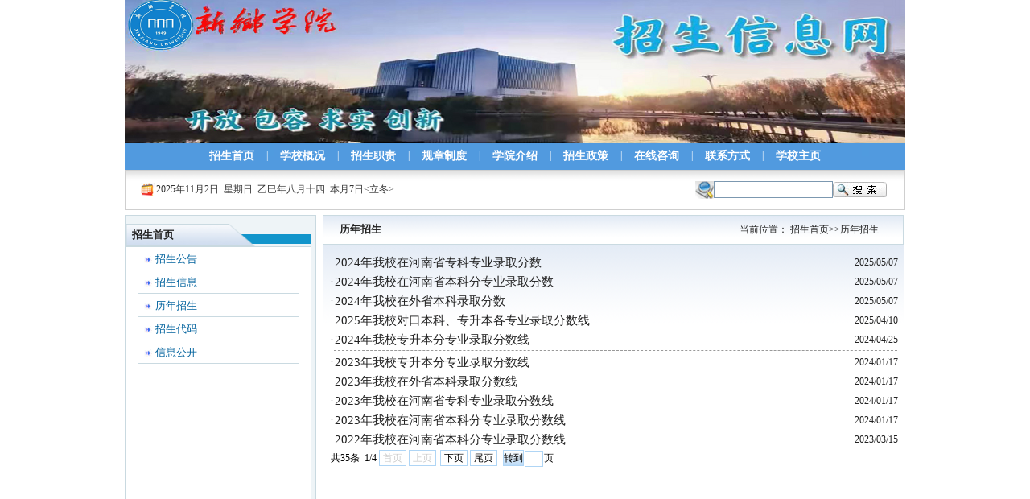

--- FILE ---
content_type: text/html
request_url: https://zs.xxu.edu.cn/index/lnzs.htm
body_size: 6319
content:
<HTML xmlns:o="urn:schemas-microsoft-com:office:office"><HEAD><TITLE>历年招生-新乡学院招生信息网</TITLE><META Name="keywords" Content="新乡学院招生信息网,历年招生" />



<META content="text/html; charset=UTF-8" http-equiv="Content-Type">
<STYLE>
*{margin:0px; padding:0px; font-family:"宋体";}
a:link{text-decoration:none;}
a:visited{text-decoration:none;}
.leadercharstyle62978,#demo62978{
display:none;}

</STYLE>


<!--Announced by Visual SiteBuilder 9-->
<link rel="stylesheet" type="text/css" href="../_sitegray/_sitegray_d.css" />
<script language="javascript" src="../_sitegray/_sitegray.js"></script>
<!-- CustomerNO:77656262657232307e7a47575255574303060004 -->
<link rel="stylesheet" type="text/css" href="../list.vsb.css" />
<script type="text/javascript" src="/system/resource/js/vsbscreen.min.js" id="_vsbscreen" devices="pc|pad"></script>
<script type="text/javascript" src="/system/resource/js/counter.js"></script>
<script type="text/javascript">_jsq_(1210,'/list.jsp',-1,942247597)</script>
</HEAD>
<BODY>
<TABLE cellspacing="0" cellpadding="0" width="970" align="center" bgcolor="#ffffff" border="0" style="height: 900px; width: 970px; margin: auto">
<TBODY>
<TR>
<TD width="970">
<TABLE cellspacing="0" cellpadding="0" width="970" align="center" border="0" style="height: 900px; width: 970px">
<TBODY>
<TR>
<TD valign="bottom">
<DIV align="center"><IMG hspace="0" src="../images/ccac7c3a3cd1b8a0bca05e9e362e0a9.png" width="970" height="178" style="height: 178px; width: 970px"></DIV></TD></TR>
<TR>
<TD align="center">
<TABLE height="33" width="970" align="center" background="../images/anniu.JPG" border="0" style="height: 33px; width: 970px">
<TBODY>
<TR>
<TD valign="middle" align="center"><!--#begineditable clone="0" namechanged="0" order="0" ispublic="0" tagname="网站导航" viewid="44570" contentviewid="" contype="" stylesysid="" layout="" action="" name="网站导航"--><style type="text/css">
td.b1_0_{FONT-SIZE:9pt;}
td.b2_0_{FONT-SIZE:9pt;}
td.b3_0_{FONT-SIZE:9pt;BACKGROUND-COLOR: #eff8fe;}
td.b4_0_{FONT-SIZE:9pt;BACKGROUND-COLOR: #e8f0fb;}
a.menu0_0_:link {TEXT-DECORATION: none;};
a.menu0_0_:visited { TEXT-DECORATION: none;};
a.menu0_0_:hover {TEXT-DECORATION: none;};
a.menu0_0_:active {TEXT-DECORATION: none;};
table.tb1_0_{FONT-SIZE:9pt;border:0;}
span.s1_0_{FONT-WEIGHT: bold;FONT-SIZE: 14px;COLOR: #ffffff;FONT-FAMILY: 宋体;}
span.s2_0_{FONT-SIZE: 9pt;COLOR: #cc0000;LINE-HEIGHT: 160%;}
span.s10_0_{FONT-WEIGHT: bold;FONT-SIZE: 14px;COLOR: #ffffff;FONT-FAMILY: 宋体;}
span.s20_0_{FONT-SIZE: 9pt;COLOR: #222222;LINE-HEIGHT: 160%;}
</style>
<SCRIPT language="javascript"> 
 var showfix_0_ = 1;
 var isvertical_0_ = false;
</SCRIPT>
<script language="javascript" src="/system/resource/js/menu/text.js"></script>
<TABLE id="t1_0_" cellSpacing="0" cellPadding="0" border="0" height="0" width="0"><TR><TD valign="center"></TD><TD valign="middle" height="0" width="80" nowrap class="b1_0_" align="center" id="a_0_1092" onmouseover="tshowLayers('1092','b2_0_', '_0_')" onmouseout="thideLayers('1092','b1_0_', '_0_','true','true')"><a class="menu0_0_" href="../index.htm"><span class="fontstyle44570">招生首页</span></a></TD><TD valign="center" class="leaderfont44570">&nbsp;|&nbsp;</TD><TD valign="middle" width="80" nowrap class="b1_0_" align="center" id="a_0_1097" onmouseover="tshowLayers('1097','b2_0_', '_0_')" onmouseout="thideLayers('1097','b1_0_', '_0_','true','true')"><a class="menu0_0_" href="../gdgk/xyjj.htm"><span class="fontstyle44570">学校概况</span></a></TD><TD valign="center" class="leaderfont44570">&nbsp;|&nbsp;</TD><TD valign="middle" width="80" nowrap class="b1_0_" align="center" id="a_0_1171" onmouseover="tshowLayers('1171','b2_0_', '_0_')" onmouseout="thideLayers('1171','b1_0_', '_0_','true','true')"><a class="menu0_0_" href="../zszz/zskgzzz.htm"><span class="fontstyle44570">招生职责</span></a></TD><TD valign="center" class="leaderfont44570">&nbsp;|&nbsp;</TD><TD valign="middle" width="80" nowrap class="b1_0_" align="center" id="a_0_1172" onmouseover="tshowLayers('1172','b2_0_', '_0_')" onmouseout="thideLayers('1172','b1_0_', '_0_','true','true')"><a class="menu0_0_" href="../gzzd/zsgzssxz.htm"><span class="fontstyle44570">规章制度</span></a></TD><TD valign="center" class="leaderfont44570">&nbsp;|&nbsp;</TD><TD valign="middle" width="80" nowrap class="b1_0_" align="center" id="a_0_1184" onmouseover="tshowLayers('1184','b2_0_', '_0_')" onmouseout="thideLayers('1184','b1_0_', '_0_','true','true')"><a class="menu0_0_" href="../xyjs/xxjj.htm"><span class="fontstyle44570">学院介绍</span></a></TD><TD valign="center" class="leaderfont44570">&nbsp;|&nbsp;</TD><TD valign="middle" width="80" nowrap class="b1_0_" align="center" id="a_0_1185" onmouseover="tshowLayers('1185','b2_0_', '_0_')" onmouseout="thideLayers('1185','b1_0_', '_0_','true','true')"><a class="menu0_0_" href="../zszc1.htm"><span class="fontstyle44570">招生政策</span></a></TD><TD valign="center" class="leaderfont44570">&nbsp;|&nbsp;</TD><TD valign="middle" width="80" nowrap class="b1_0_" align="center" id="a_0_1201" onmouseover="tshowLayers('1201','b2_0_', '_0_')" onmouseout="thideLayers('1201','b1_0_', '_0_','true','true')"><a class="menu0_0_" href="../message.jsp?urltype=tree.TreeTempUrl&wbtreeid=1201"><span class="fontstyle44570">在线咨询</span></a></TD><TD valign="center" class="leaderfont44570">&nbsp;|&nbsp;</TD><TD valign="middle" width="80" nowrap class="b1_0_" align="center" id="a_0_1202" onmouseover="tshowLayers('1202','b2_0_', '_0_')" onmouseout="thideLayers('1202','b1_0_', '_0_','true','true')"><a class="menu0_0_" href="../lxfs/lxfs.htm"><span class="fontstyle44570">联系方式</span></a></TD><TD valign="center" class="leaderfont44570">&nbsp;|&nbsp;</TD><TD valign="middle" width="80" nowrap class="b1_0_" align="center" id="a_0_1265" onmouseover="tshowLayers('1265','b2_0_', '_0_')" onmouseout="thideLayers('1265','b1_0_', '_0_','true','true')"><a class="menu0_0_" href="http://www.xxu.edu.cn/"><span class="fontstyle44570">学校主页</span></a></TD></TR></TR></table><!--#endeditable--></TD></TR></TBODY></TABLE></TD></TR>
<TR>
<TD align="center">
<TABLE height="50" width="970" align="center" background="../images/tws.gif" border="0" style="border-top: #cfcfcf 1px solid; height: 50px; border-right: #cfcfcf 1px solid; width: 970px; background-repeat: repeat-x; border-bottom: #cfcfcf 1px solid; background-position: 50% top; border-left: #cfcfcf 1px solid">
<TBODY>
<TR>
<TD align="right" style="width: 34px"><IMG vspace="5" src="../images/ico_01.gif"></TD>
<TD><!--#begineditable clone="0" namechanged="0" order="1" ispublic="0" tagname="bcqxyrd3r4" viewid="44571" contentviewid="" contype="" stylesysid="" layout="" action="" name="日历"--><script language="javascript" src="/system/resource/js/calendar/simple.js"></script>               
<script language="JavaScript">
//阳历
var c_Calendar44571EnDateString;

var c_Calendar44571WeekDayString;

//阴历
var c_Calendar44571CnDateString;
//节气
var c_Calendar44571JQString;
//年
var c_Calendar44571YearString;
//月
var c_Calendar44571MonthString;
//日
var c_Calendar44571DayString;
//周
var c_Calendar44571WeekString;
function RunGLNL44571()
{          
    var  sc =new Simple_Calendar ();
    sc.init();
    c_Calendar44571CnDateString=sc.getCnDateString();
    c_Calendar44571WeekDayString=sc.getCalendarWeekString();
    c_Calendar44571JQString=sc.getJQString();
    c_Calendar44571EnDateString=sc.getEnDateString();
    c_Calendar44571YearString=sc.getYearString();
    c_Calendar44571MonthString=sc.getMonthString();
    c_Calendar44571DayString=sc.getDayString();
    c_Calendar44571WeekString=sc.getWeekString();
}
RunGLNL44571();
document.write('<div id="c_lunar44571"   class="fontstyle44571"  >');       
document.write(c_Calendar44571EnDateString);
document.write("&nbsp;&nbsp;"+c_Calendar44571WeekDayString);
document.write("&nbsp;&nbsp;"+c_Calendar44571CnDateString);document.write("&nbsp;&nbsp;"+c_Calendar44571JQString);


document.write("</div>");

</script>
<!--#endeditable--></TD>
<TD></TD>
<TD valign="middle" align="right" style="padding-right: 20px"><!--#begineditable clone="0" namechanged="0" order="2" ispublic="0" tagname="zlde03d3r8" viewid="44573" contentviewid="" contype="" stylesysid="" layout="" action="" name="关键字搜索"-->






<script language="javascript" src="/system/resource/js/base64.js"></script>
<script language="javascript" src="/system/resource/js/formfunc.js"></script>
<form action="../ssjg.jsp?wbtreeid=1210" method="post" name="a44573a" target="_blank" onsubmit="return subsearchdataa44573a()" style="display: inline;">
 <input type="hidden" name="Find" value="find">
 <input type="hidden" name="entrymode" value="1">
 <input type="hidden" id="INTEXT2" name="INTEXT2" value="">
 <input type="hidden" name="news_search_code">
 <table border="0" cellspacing="0" cellpadding="8">
  <tr>
   <td Valign="middle" nowrap="nowrap" height="22">
    <img src="../images/ico_02.gif" align="absmiddle" border="0">
        <input type="hidden" name="wbtreeids" value="0">
    </td><td><span id="intextspana44573a"></span><iframe id="intextframea44573a" src="about:blank" scrolling="no" frameborder="0" style="position:absolute;top:0px;left:0px;display:none;"></iframe><input size="15" name="INTEXT" class="querystyle44573">
   </td>
   <td align="absmiddle" nowrap="nowrap" height="1">
   <input type="image" src="../images/search.gif" valign="bottom" style="cursor: hand"></td>
  </tr>
  
 </table>
</form>
<script>
String.prototype.trim= function()       
{              
    var t = this.replace(/(^\s*)|(\s*$)/g, "");     
    return t.replace(/(^　*)|(　*$)/g, "");     
}
 
function subsearchdataa44573a()
{ 
	
	if(document.a44573a.INTEXT.value.trim()=="")
	{
		alert("请输入查询关键字！");
		return false;
	}
	
	
    if(checkDataa44573a(document.a44573a))
    {
       return true;  
    }
    return false;
}       
</script>

<script language="javascript" src="../_dwr/engine.js"></script>
<script language="javascript" src="../_dwr/util.js"></script>
<script language="javascript" src="../_dwr/interface/NewsSearchDWR.js"></script>
<script language="javascript" src="/system/resource/js/vsb_news_search.js"></script> 
<script language="javascript" src="/system/resource/js/vsb_news_search_entry.js"></script> 
<script language="javascript" src="/system/resource/js/language.js"></script>  
<script>    
news_searcha44573a = new vsb_news_search();
news_searcha44573a.isShowCode=false;
news_searcha44573a.tooltipid = 'tooltipa44573a';
news_searcha44573a.apptag = 'intextspana44573a';
news_searcha44573a.frametag = 'intextframea44573a';
news_search_entrya44573a = new vsb_news_search_entry();
news_search_entrya44573a.formname = "a44573a";
news_search_entrya44573a.news_search_obj = news_searcha44573a; 
news_search_entrya44573a.querytxtsize = 160
news_search_entrya44573a.yzmts ="您的查询过于频繁，请输入验证码后继续查询";
news_search_entrya44573a.qdstyle ="";
news_search_entrya44573a.qdname = "确定";
news_search_entrya44573a.qxstyle = "";
news_search_entrya44573a.qxname = "取消";
news_search_entrya44573a.showstr="请输入查询验证码！";
function checkDataa44573a(formname)
{   
    return news_search_entrya44573a.checkdata(formname);  
}
</script>
<!--#endeditable--></TD></TR></TBODY></TABLE></TD></TR>
<TR>
<TD valign="top" align="center" style="padding-bottom: 8px; padding-top: 6px">
<TABLE cellspacing="0" cellpadding="0" width="970" border="0" style="height: 685px; width: 970px">
<TBODY>
<TR>
<TD bgcolor="#eef4f7" valign="top" width="251" style="border-top: #c9d9e0 1px solid; border-right: #c9d9e0 1px solid; border-bottom: #c9d9e0 1px solid; padding-bottom: 10px; padding-top: 10px; border-left: #c9d9e0 1px solid">
<TABLE cellspacing="0" cellpadding="0" width="231" align="center" border="0">
<TBODY>
<TR>
<TD height="28" background="../images/listbg_01.gif" style="background-repeat: no-repeat; background-position: 50% bottom; padding-bottom: 0px; padding-top: 0px; padding-left: 8px; padding-right: 0px"><!--#begineditable clone="0" namechanged="0" order="3" ispublic="0" tagname="p4h5yvglw2" viewid="44582" contentviewid="" contype="" stylesysid="" layout="" action="" name="栏目父级名称"--><span class="windowstyle44582">
招生首页</span><!--#endeditable--></TD></TR>
<TR>
<TD bgcolor="#ffffff" height="600" valign="top" style="border-top: #c9d9e0 1px solid; border-right: #c9d9e0 1px solid; border-bottom: #c9d9e0 1px solid; border-left: #c9d9e0 1px solid">
<P align="center"><!--#begineditable clone="0" namechanged="0" order="4" ispublic="0" tagname="yxucejglw4" viewid="44583" contentviewid="" contype="" stylesysid="" layout="" action="" name="网站二级导航"--><style type="text/css">
td.b1_4_{FONT-SIZE:9pt;BACKGROUND-IMAGE: url(../images/listbg_02.gif);BACKGROUND-COLOR: #ffffff;BACKGROUND-REPEAT: no-repeat;}
td.b2_4_{FONT-SIZE:9pt;BACKGROUND-IMAGE: url(../images/listbg_02.gif);BACKGROUND-COLOR: #ffffff;BACKGROUND-REPEAT: no-repeat;}
td.b3_4_{FONT-SIZE:9pt;BACKGROUND-COLOR: #eff8fe;}
td.b4_4_{FONT-SIZE:9pt;BACKGROUND-COLOR: #e8f0fb;}
a.menu0_4_:link {TEXT-DECORATION: none;};
a.menu0_4_:visited { TEXT-DECORATION: none;};
a.menu0_4_:hover {TEXT-DECORATION: none;};
a.menu0_4_:active {TEXT-DECORATION: none;};
table.tb1_4_{FONT-SIZE:9pt;border:0;}
span.s1_4_{LINE-HEIGHT: 29px;PADDING-LEFT: 18px;BACKGROUND-POSITION-Y: bottom;COLOR: #d71604;FONT-SIZE: 13px;TEXT-DECORATION: none;PADDING-TOP: 10px;}
span.s2_4_{FONT-SIZE: 9pt;COLOR: #cc0000;LINE-HEIGHT: 160%;}
span.s10_4_{LINE-HEIGHT: 29px;PADDING-LEFT: 18px;COLOR: #00629d;FONT-SIZE: 13px;TEXT-DECORATION: none;PADDING-TOP: 10px;}
span.s20_4_{FONT-SIZE: 9pt;COLOR: #222222;LINE-HEIGHT: 160%;}
</style>
<SCRIPT language="javascript"> 
 var showfix_4_ = 1;
 var isvertical_4_ = true;
</SCRIPT>

<TABLE id="t1_4_" cellSpacing="0" cellPadding="0" border="0" height="0" width="0"><TR><TD valign="middle" height="29" width="200" class="b1_4_" align="left" id="a_4_1094" onmouseover="tshowLayers('1094','b2_4_', '_4_')" onmouseout="thideLayers('1094','b1_4_', '_4_','true')"> <a class="menu0_4_" href="zsgg.htm"><span class="fontstyle44583">&nbsp;招生公告&nbsp;</span></a></TD></tr><TR><TD valign="middle" height="29" width="200" class="b1_4_" align="left" id="a_4_1209" onmouseover="tshowLayers('1209','b2_4_', '_4_')" onmouseout="thideLayers('1209','b1_4_', '_4_','true')"> <a class="menu0_4_" href="zsxx.htm"><span class="fontstyle44583">&nbsp;招生信息&nbsp;</span></a></TD></tr><TR><TD valign="middle" height="29" width="200" class="b1_4_" align="left" id="a_4_1210" onmouseover="tshowLayers('1210','b2_4_', '_4_')" onmouseout="thideLayers('1210','b1_4_', '_4_','true')"> <a class="menu0_4_" href="lnzs.htm"><span class="fontstyle44583">&nbsp;历年招生&nbsp;</span></a></TD></tr><TR><TD valign="middle" height="29" width="200" class="b1_4_" align="left" id="a_4_1215" onmouseover="tshowLayers('1215','b2_4_', '_4_')" onmouseout="thideLayers('1215','b1_4_', '_4_','true')"> <a class="menu0_4_" href="zsdm.htm"><span class="fontstyle44583">&nbsp;招生代码&nbsp;</span></a></TD></tr><TR><TD valign="middle" height="29" width="200" class="b1_4_" align="left" id="a_4_1268" onmouseover="tshowLayers('1268','b2_4_', '_4_')" onmouseout="thideLayers('1268','b1_4_', '_4_','true')"> <a class="menu0_4_" href="xxgk.htm"><span class="fontstyle44583">&nbsp;信息公开&nbsp;</span></a></TD></tr></table><!--#endeditable--></P></TD></TR></TBODY></TABLE></TD>
<TD valign="top" style="padding-left: 8px; padding-right: 2px">
<TABLE height="37" cellspacing="0" cellpadding="0" width="722" background="../images/listbg_03.gif" border="0" style="border-top: #cadae1 1px solid; height: 37px; border-right: #cadae1 1px solid; width: 722px; background-repeat: repeat-x; border-bottom: #cadae1 1px solid; border-left: #cadae1 1px solid">
<TBODY>
<TR>
<TD align="left" style="padding-left: 20px"><!--#begineditable clone="0" namechanged="0" order="5" ispublic="0" tagname="180v0sglw6" viewid="44584" contentviewid="" contype="" stylesysid="" layout="" action="" name="栏目名称"--><span class="windowstyle44584">
历年招生</span><!--#endeditable--></TD>
<TD align="right" style="padding-right: 30px"><!--#begineditable clone="0" namechanged="0" order="6" ispublic="0" tagname="869ejnglw8" viewid="44585" contentviewid="" contype="" stylesysid="" layout="" action="" name="当前位置"-->  
<table class="winstyle44585" cellspacing="0" cellpadding="0"><tr><td nowrap>当前位置：   
<a href="../index.htm"><span class="fontstyle44585">招生首页</span></a><span class="splitflagstyle44585">&gt;&gt;</span><a href="lnzs.htm"><span class="fontstyle44585">历年招生</span></a></td></tr></table><!--#endeditable--></TD></TR></TBODY></TABLE>
<TABLE cellspacing="0" cellpadding="0" width="722" border="0" style="height: 632px; width: 722px; margin-top: 1px">
<TBODY>
<TR>
<TD height="630" valign="top" background="../images/listbg_04.gif" style="background-repeat: repeat-x; padding-top: 8px; padding-left: 8px"><!--#begineditable clone="0" namechanged="0" order="7" ispublic="0" tagname="静态翻页列表" viewid="124824" contentviewid="" contype="" stylesysid="" layout="" action="" name="静态翻页列表"-->


<style>                       
A.f124824:link{COLOR: #222222;}                         
A.f124824:visited{COLOR: #222222;}                         
A.f124824:active{COLOR: #222222;}                         
A.f124824:hover{COLOR: #cc0000;}                         
</style>                                                        
    <INPUT TYPE="hidden" NAME="actiontype" VALUE=""><input type="hidden" name="_scode_" value="1761900975081"><input type="hidden" name="urltype" value="tree.TreeTempUrl"><input type="hidden" name="wbtreeid" value="1210"><input type="hidden" name="outFlag" value="false">
<style type="text/css">
.headStyle3jmxhq1tqv, .headStyle3jmxhq1tqv td, .headStyle3jmxhq1tqv div {font-size: 12px;font-family:宋体; color: #000000; margin-left: auto; margin-right: auto; line-height:14px;}
.defaultButtonStyle {font-size: 12px;font-family:宋体; height:20px;color: #000000;BORDER: #AFD5F5 1px solid; margin: 0px;padding: 0px; FILTER:progid:DXImageTransform.Microsoft.Gradient(GradientType=0,StartColorStr=#ffffff, EndColorStr=#BDDBF7);  CURSOR: pointer; line-height:14px;background:-webkit-gradient(linear, 0 0, 0 100%, from(#ffffff), to(#BDDBF7));background: -moz-linear-gradient( top,#ffffff,#BDDBF7);background:-ms-linear-gradient(top,#ffffff 0%,#bddbf7 100%);}
.defaultinputStyle {font-size: 12px;font-family:宋体; height:20px; border:1px solid #AFD5F5; line-height:14px;}
.colHeader {font-size: 12px;font-family:宋体; line-height:14px;}
.headStyle3jmxhq1tqv a, .pageList .this-page {font-size: 12px;font-family:宋体; display:inline-block; height:14px; padding: 2px 4px; border: solid 1px #AFD5F5; background: #fff; text-decoration: none; MARGIN-RIGHT: 1px;line-height:14px;}
.headStyle3jmxhq1tqv a:visited {font-size: 12px;font-family:宋体; color: #000000; text-decoration: none; line-height:14px;}
.headStyle3jmxhq1tqv .PrevDisabled {font-size: 12px;font-family:宋体; display:inline-block;height:14px;  margin-right: 3px; padding: 2px 4px; background: #fff;color:#ccc;border: solid 1px #AFD5F5; line-height:14px;}
.headStyle3jmxhq1tqv .SelectList {font-size: 12px;font-family:宋体;line-height:14px;}
.headStyle3jmxhq1tqv .Prev { font-size: 12px;font-family:宋体; margin-right: 3px; padding: 2px 4px;line-height:14px;}
.headStyle3jmxhq1tqv .break {font-size: 12px;font-family:宋体; border: none; text-decoration: none; line-height:14px;}
.headStyle3jmxhq1tqv .NextDisabled { font-size: 12px;font-family:宋体;display:inline-block; height:14px; margin-left: 2px; padding: 2px 4px;background: #fff;color:#ccc;border: solid 1px #AFD5F5; line-height:14px;}
.headStyle3jmxhq1tqv .Next { font-size: 12px;font-family:宋体; margin-left: 2px; padding: 2px 4px;line-height:14px;}
.headStyle3jmxhq1tqv .this-page {font-size: 12px;font-family:宋体;display:inline-block;height:14px;padding: 2px 4px; border: solid 1px #AFD5F5; background: #E1F0FD; font-weight: bold; color:black; MARGIN-RIGHT: 1px;line-height:14px;}
.headStyle3jmxhq1tqv a:hover {font-size: 12px;font-family:宋体;color: black; background: #EFF7FE; border-color: #AFD5F5; text-decoration: none;line-height:14px;}
.headStyle3jmxhq1tqv a:link {font-size: 12px;font-family:宋体;color: #000000; text-decoration: none;line-height:14px;}
.headStyle3jmxhq1tqv a:active { font-size: 12px;font-family:宋体;color: black; text-decoration: none; background: #EFF7FE; line-height:14px;}
</style><script language="javascript" src="/system/resource/js/gotopage.js"></script><script type="text/javascript">function a124824_gopage_fun(){_simple_list_gotopage_fun(4,'a124824GOPAGE',2)}</script>                       
    <table width="100%" class="winstyle124824">                            
                            
      <tr id="line124824_0" height="20">                         
         <td width="1" nowrap><span class="leaderfont124824">· </span></td>
         <td width="100%" style="font-size:9pt">
                                   
            
          <a class="c124824" href="../info/1210/2689.htm" target="_blank" title="2024年我校在河南省专科专业录取分数">2024年我校在河南省专科专业录取分数                     
            </a>
		        
        
        </td>                            
        <td width="1%" nowrap><span class="timestyle124824">2025/05/07&nbsp;</span></td>                            
        <td width="1%" nowrap></td>                            
      </tr>                       

                            
      <tr id="line124824_1" height="20">                         
         <td width="1" nowrap><span class="leaderfont124824">· </span></td>
         <td width="100%" style="font-size:9pt">
                                   
            
          <a class="c124824" href="../info/1210/2688.htm" target="_blank" title="2024年我校在河南省本科分专业录取分数">2024年我校在河南省本科分专业录取分数                     
            </a>
		        
        
        </td>                            
        <td width="1%" nowrap><span class="timestyle124824">2025/05/07&nbsp;</span></td>                            
        <td width="1%" nowrap></td>                            
      </tr>                       

                            
      <tr id="line124824_2" height="20">                         
         <td width="1" nowrap><span class="leaderfont124824">· </span></td>
         <td width="100%" style="font-size:9pt">
                                   
            
          <a class="c124824" href="../info/1210/2709.htm" target="_blank" title="2024年我校在外省本科录取分数">2024年我校在外省本科录取分数                     
            </a>
		        
        
        </td>                            
        <td width="1%" nowrap><span class="timestyle124824">2025/05/07&nbsp;</span></td>                            
        <td width="1%" nowrap></td>                            
      </tr>                       

                            
      <tr id="line124824_3" height="20">                         
         <td width="1" nowrap><span class="leaderfont124824">· </span></td>
         <td width="100%" style="font-size:9pt">
                                   
            
          <a class="c124824" href="../info/1210/2679.htm" target="_blank" title="2025年我校对口本科、专升本各专业录取分数线">2025年我校对口本科、专升本各专业录取分数线                     
            </a>
		        
        
        </td>                            
        <td width="1%" nowrap><span class="timestyle124824">2025/04/10&nbsp;</span></td>                            
        <td width="1%" nowrap></td>                            
      </tr>                       

                            
      <tr id="line124824_4" height="20">                         
         <td width="1" nowrap><span class="leaderfont124824">· </span></td>
         <td width="100%" style="font-size:9pt">
                                   
            
          <a class="c124824" href="../info/1210/2618.htm" target="_blank" title="2024年我校专升本分专业录取分数线">2024年我校专升本分专业录取分数线                     
            </a>
		        
        
        </td>                            
        <td width="1%" nowrap><span class="timestyle124824">2024/04/25&nbsp;</span></td>                            
        <td width="1%" nowrap></td>                            
      </tr>                       

      <tr height="1" id="duannum124824_4">
      <td colspan="3" align="center">
      <hr style="border-style:dashed;border-color:#999999;width:99%;height:1px;border-width:1px 0px 0px 0px;visibility:inherit" /></td>
      </tr>
      
                            
      <tr id="line124824_5" height="20">                         
         <td width="1" nowrap><span class="leaderfont124824">· </span></td>
         <td width="100%" style="font-size:9pt">
                                   
            
          <a class="c124824" href="../info/1210/2569.htm" target="_blank" title="2023年我校专升本分专业录取分数线">2023年我校专升本分专业录取分数线                     
            </a>
		        
        
        </td>                            
        <td width="1%" nowrap><span class="timestyle124824">2024/01/17&nbsp;</span></td>                            
        <td width="1%" nowrap></td>                            
      </tr>                       

                            
      <tr id="line124824_6" height="20">                         
         <td width="1" nowrap><span class="leaderfont124824">· </span></td>
         <td width="100%" style="font-size:9pt">
                                   
            
          <a class="c124824" href="../info/1210/2600.htm" target="_blank" title="2023年我校在外省本科录取分数线">2023年我校在外省本科录取分数线                     
            </a>
		        
        
        </td>                            
        <td width="1%" nowrap><span class="timestyle124824">2024/01/17&nbsp;</span></td>                            
        <td width="1%" nowrap></td>                            
      </tr>                       

                            
      <tr id="line124824_7" height="20">                         
         <td width="1" nowrap><span class="leaderfont124824">· </span></td>
         <td width="100%" style="font-size:9pt">
                                   
            
          <a class="c124824" href="../info/1210/2599.htm" target="_blank" title="2023年我校在河南省专科专业录取分数线">2023年我校在河南省专科专业录取分数线                     
            </a>
		        
        
        </td>                            
        <td width="1%" nowrap><span class="timestyle124824">2024/01/17&nbsp;</span></td>                            
        <td width="1%" nowrap></td>                            
      </tr>                       

                            
      <tr id="line124824_8" height="20">                         
         <td width="1" nowrap><span class="leaderfont124824">· </span></td>
         <td width="100%" style="font-size:9pt">
                                   
            
          <a class="c124824" href="../info/1210/2598.htm" target="_blank" title="2023年我校在河南省本科分专业录取分数线">2023年我校在河南省本科分专业录取分数线                     
            </a>
		        
        
        </td>                            
        <td width="1%" nowrap><span class="timestyle124824">2024/01/17&nbsp;</span></td>                            
        <td width="1%" nowrap></td>                            
      </tr>                       

                            
      <tr id="line124824_9" height="20">                         
         <td width="1" nowrap><span class="leaderfont124824">· </span></td>
         <td width="100%" style="font-size:9pt">
                                   
            
          <a class="c124824" href="../info/1210/2522.htm" target="_blank" title="2022年我校在河南省本科分专业录取分数线">2022年我校在河南省本科分专业录取分数线                     
            </a>
		        
        
        </td>                            
        <td width="1%" nowrap><span class="timestyle124824">2023/03/15&nbsp;</span></td>                            
        <td width="1%" nowrap></td>                            
      </tr>                       



		<tr><td colspan="3" align="left">                       
            <table cellpadding="0" cellspacing="0" border="0">
                <TR><td colspan="0"><table cellspacing="0" class="headStyle3jmxhq1tqv" width="100%" cellpadding="1"><tr valign="middle"><TD nowrap align="left" width="1%" id="fanye124824">共35条&nbsp;&nbsp;1/4&nbsp;</td><td nowrap align="left"><div><span class="PrevDisabled">首页</span><span class="PrevDisabled">上页</span><a href="lnzs/3.htm" class="Next">下页</a><a href="lnzs/1.htm" class="Next">尾页</a>&nbsp;&nbsp;<input align="absmiddle" type="button" class="defaultButtonStyle" id="gotopagebut" name="a124824Find" value="转到" onclick="javascript:a124824_gopage_fun()"><INPUT size="2" align="absmiddle" class="defaultInputStyle" NAME="a124824GOPAGE" id="a124824GOPAGE" VALUE="" style="margin-left:1px;margin-right:1px">页</div></td></tr></table>
            </table>                       
        </td></tr>                       
    </table>                       
<!--#endeditable--></TD></TR></TBODY></TABLE></TD></TR></TBODY></TABLE></TD></TR></TBODY></TABLE></TD></TR>
<TR>
<TD style="padding-top: 8px">
<TABLE height="71" width="970" align="center" background="../images/libg_12.gif" border="0" style="height: 109px; width: 970px">
<TBODY>
<TR>
<TD rowspan="2" width="20%">&nbsp;</TD>
<TD height="2" valign="bottom" align="center"></TD>
<TD rowspan="2" width="20%">&nbsp;</TD></TR>
<TR>
<TD align="center"><!--#begineditable clone="0" namechanged="0" order="8" ispublic="0" tagname="版权" viewid="44580" contentviewid="" contype="" stylesysid="" layout="" action="" name="版权"--><p style="text-align: center;"><span style="font-size: 14px; font-family: 宋体,SimSun"><span style="font-family: 宋体,SimSun">版权<span style="font-family: 宋体,SimSun; color: #333333">：招生与就业处&nbsp;&nbsp;</span></span><span style="font-family: 宋体,SimSun; color: #333333"><span style="font-family: 宋体,SimSun">地址：新乡市金穗大道东段191号（图书馆南楼一楼东）</span><br /><span style="font-family: 宋体,SimSun">联系电话：0373-3682901,3682902；&nbsp;邮箱：xxxyzsb@163.com</span></span><span style="font-family: 宋体,SimSun; color: #333333">&nbsp;&nbsp;&nbsp;邮编：453003</span></span></p><p style="text-align: center;"><span style="color:#333333;font-family:宋体, SimSun"><span style="font-size: 14px;">监督电话：0373-3682523（中共新乡学院纪律检查委员会）</span></span></p><!--#endeditable--></TD></TR></TBODY></TABLE></TD></TR></TBODY></TABLE>

</BODY></HTML>


--- FILE ---
content_type: text/css
request_url: https://zs.xxu.edu.cn/list.vsb.css
body_size: 724
content:
@media print{BODY{display:none;}}
.erjifontover44570{ font-size: 9pt; color: #cc0000; line-height: 160% ;}
.leaderfont44570{ font-size: 9pt; color: #ffffff ;}
.erjibackground44570{ background-color: #eff8fe ;}
.currentfontStyle44570{ color: #cc0000; font-size: 10pt; font-weight: bold; text-decoration: none ;}
.fontstyle44570{ font-weight: bold; font-size: 14px; color: #ffffff; font-family: 宋体 ;}
.yijifontover44570{ font-weight: bold; font-size: 14px; color: #ffffff; font-family: 宋体 ;}
.erjibackgroundover44570{ background-color: #e8f0fb ;}
.ejfontstyle44570{ font-size: 9pt; color: #222222; line-height: 160% ;}
.font44571{ font-size: 9pt ;}
.fontstyle44571{ font-size: 9pt; color: #343434; font-family: 宋体 ;}
.leaderfont44573{ font-family: 宋体; color: #333333; font-size: 9pt ;}
.querystyle44573{ border-bottom: #7c98b0 1px solid; position: relative; border-left: #7c98b0 1px solid; padding-left: 18px; background-repeat: no-repeat; font-family: 宋体; color: #222222; font-size: 10pt; border-top: #7c98b0 1px solid; border-right: #7c98b0 1px solid; padding-top: 3px ;}
.windowstyle44582{ font-weight: bold; font-size: 10pt; color: #222222; font-family: 宋体 ;}
.erjifontover44583{ font-size: 9pt; color: #cc0000; line-height: 160% ;}
.leaderfont44583{ color: #222222; font-size: 9pt ;}
.yijibackground44583{ background-image: url(images/listbg_02.gif); background-color: #ffffff; background-repeat: no-repeat ;}
.erjibackground44583{ background-color: #eff8fe ;}
.currentfontStyle44583{ color: #cc0000; font-size: 10pt; font-weight: bold; text-decoration: none ;}
.fontstyle44583{ line-height: 29px; padding-left: 18px; color: #00629d; font-size: 13px; text-decoration: none; padding-top: 10px ;}
.yijifontover44583{ line-height: 29px; padding-left: 18px; background-position-y: bottom; color: #d71604; font-size: 13px; text-decoration: none; padding-top: 10px ;}
.erjibackgroundover44583{ background-color: #e8f0fb ;}
.yijibackgroundover44583{ background-image: url(images/listbg_02.gif); background-color: #ffffff; background-repeat: no-repeat ;}
.ejfontstyle44583{ font-size: 9pt; color: #222222; line-height: 160% ;}
.windowstyle44584{ font-weight: bold; font-size: 10pt; color: #222222; font-family: 宋体 ;}
.fontstyle44585{ font-size: 9pt; color: #222222; text-decoration: none ;}
.splitflagstyle44585{ color: #222222 ;}
.winstyle44585{ font-size: 9pt; color: #222222; font-family: 宋体 ;}
.clickstyle124824{ line-height: 150%; color: #222222; font-size: 9pt;}
.leaderfont124824{ line-height: 150%; color: #222222; font-size: 9pt ;}
.titlestyle124824{ font-size: 11pt; line-height: 150%; text-decoration: none ;}
.columnstyle124824{ line-height: 150%; color: #222222; font-size: 9pt; text-decoration: none ;}
.buttonstyle124824{ font-size: 9pt ;}
.timestyle124824{ line-height: 150%; color: #222222; font-size: 9pt;}
.winstyle124824{ padding: 0px;}
A.c124824 {
font-size: 11pt; line-height: 150%; text-decoration: none 
;}
A.c124824:link {
color:#222222;}
A.c124824:visited {
color:#222222;}
A.c124824:active {
color: #222222;}
A.c124824:hover {
color: #cc0000;}

--- FILE ---
content_type: application/javascript
request_url: https://zs.xxu.edu.cn/system/resource/js/menu/text.js
body_size: 1053
content:
function  tgetAbsTop(e)   
{   
    var   t=e.offsetTop;     
    while(e=e.offsetParent)   
        t += e.offsetTop;
    return t;   
}

function  tgetAbsLeft(e)   
{   
    var   t=e.offsetLeft;     
    while(e=e.offsetParent)   
        t += e.offsetLeft;
    return t;   
}

function tshowLayers(i,obj, uqid)
{
    var aa = document.getElementById("a"+uqid+i);
    var t = tgetAbsTop(aa);
    var l = tgetAbsLeft(aa);
    setFocusClass(aa, obj, uqid);
    var lay = document.getElementById("layer" + uqid + i);
    if(lay != null)
    {
        if(lay.style.visibility=="hidden")
            lay.style.visibility="visible"
        else if(lay.style.display=="none")
            lay.style.display="";
        var layl = l + Math.max(aa.clientWidth/2 - lay.clientWidth/2, 0);
    	if(eval("isvertical" + uqid) != true && eval("showfix" + uqid) == 0)
    	{
                lay.style.top = t - lay.clientHeight + 1;
                lay.style.left = layl;
        }
        else if(eval("isvertical" + uqid) != true)
        {
            lay.style.top = t + aa.clientHeight;
            lay.style.left = layl;
        }
    }
}

function setFocusClass(aa, obj, uqid)
{
    aa.className=obj;
    if(aa.className == "b1" + uqid)
      changeNavSpansStyle(vsbFixgetNodes(aa.childNodes).getElementsByTagName("SPAN"), "s10" + uqid);
    else if(aa.className == "b2" + uqid)
      changeNavSpansStyle(vsbFixgetNodes(aa.childNodes).getElementsByTagName("SPAN"), "s1" + uqid);        
    else if(aa.className == "b3" + uqid)
      changeNavSpansStyle(vsbFixgetNodes(aa.childNodes).getElementsByTagName("SPAN"), "s20" + uqid);          
    else if(aa.className == "b4" + uqid)
      changeNavSpansStyle(vsbFixgetNodes(aa.childNodes).getElementsByTagName("SPAN"), "s2" + uqid);          
}  

function tshow(i,obj, obj1,uqid)
{
    var aa = document.getElementById("a"+uqid+i);
    setFocusClass(aa, obj, uqid);
    var lay = document.getElementById("layer" + uqid + i);
    if(lay != null)
    {
        lay.style.visibility ="visible";
        if(eval("isvertical" + uqid) != true && eval("showfix" + uqid) == 0)
        {
            if(obj1.clientTop != undefined)
                lay.style.top = obj1.offsetTop + obj1.clientHeight - lay.clientHeight;
        }
    }
}

function tshowLayer(i,obj, uqid)
{
    var aa = document.getElementById("a"+uqid+i);
    var bb = document.getElementById("a"+uqid+"1005");
    var w = document.getElementById("t1"+uqid).clientWidth;
    var cc = document.getElementById("t1"+uqid);
    var t = tgetAbsTop(aa);
    var l = tgetAbsLeft(cc);
    setFocusClass(aa, obj, uqid);
    var lay = document.getElementById("layer" + uqid + i);
    if(lay != null)
    {
        if(lay.style.visibility=="hidden")
            lay.style.visibility="visible"
        else if(lay.style.display=="none")
            lay.style.display="";
        var layl = l + Math.max(aa.clientWidth/2 - lay.clientWidth/2, 0);
    	if(eval("isvertical" + uqid) != true && eval("showfix" + uqid) == 0)
    	{
                lay.style.top = (t - lay.clientHeight + 1) + "px";
                lay.style.left = layl + "px";
        }
        else if(eval("isvertical" + uqid) != true)
        {
            lay.style.top = (t + aa.clientHeight) + "px";
            lay.style.left = layl + "px";
            lay.style.width = w + "px";
        }
    }
}

function tshownull(i,obj, uqid)
{
    var aa = document.getElementById("a"+uqid+i);
    setFocusClass(aa, obj, uqid);
   
    var lay = document.getElementById("layer" + uqid + i);
    if(lay != null)
    {
        if(lay.style.visibility=="hidden")
            lay.style.visibility="visible"
        else if(lay.style.display=="none")
            lay.style.display='';
    }
}

function thideLayers(i,obj, uqid,isshowstyle)
{
    if(isshowstyle=="true")
    {
        var aa = document.getElementById("a"+uqid+i);
        setFocusClass(aa, obj, uqid);
    }
    
    var lay = document.getElementById("layer" + uqid + i);
    if(lay != null)
    {
        if(lay.style.visibility=="visible")
            lay.style.visibility="hidden"
        else if(lay.style.display=="")
            lay.style.display='none';
    }
}
//修改ff获取节点方法
function vsbFixgetNodes(childNode)
{
    
    for(var i=0;i<childNode.length;i++)
    {
        if(childNode[i].nodeType==1)
        {
            return childNode[i];
        }        
    }
    return childNode[0];
}

//文字导航script脚本
function TOVT(src, clrOver, uqid)
{
    changeNavSpansStyle(vsbFixgetNodes(src.childNodes).getElementsByTagName("SPAN"), "s2" + uqid);    
    src.className = clrOver;
}

function changeNavSpansStyle(objArray, className)
{
    for(i = 0; i < objArray.length; i ++)
    {
        objArray[i].className = className;
    }
}


function TOUT(src, clrIn, uqid)
{
    changeNavSpansStyle(vsbFixgetNodes(src.childNodes).getElementsByTagName("SPAN"), "s20" + uqid);          
    src.className = clrIn;
}